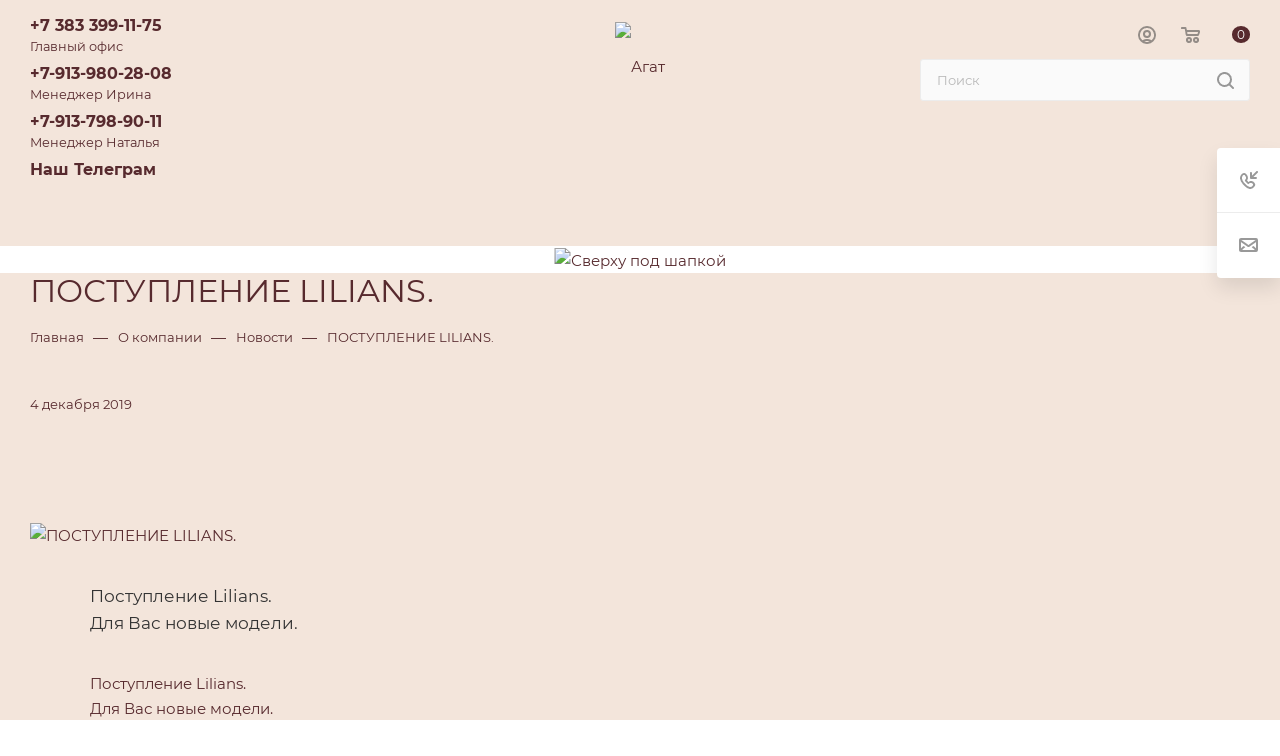

--- FILE ---
content_type: text/css
request_url: https://agatsib.ru/local/templates/aspro_max_agat/themes/custom_s1/theme.css?176828884355020
body_size: 13184
content:
.colored_theme_bg,
.colored_theme_bg_before:before,
.colored_theme_hover_bg_before:hover:before,
.colored_theme_bg_before:before,
.colored_theme_hover_bg:hover,
.colored_theme_hover_bg-block:hover .colored_theme_hover_bg-el,
.video-block .image .play:after,
.landings-list__item--active,
.item-accordion-wrapper.opened .accordion-head:before {
  background-color: #572a2e;
  border-color: #572a2e;
}
.colored_theme_bg_hovered_hover:hover {
  background-color: #6c3439;
}
.bx-ie .colored_theme_hover_bg-block:hover .colored_theme_hover_bg-el-svg svg path {
  fill: #572a2e;
}
.colored_theme_n_hover_bg-svg-stroke:not(:hover) svg * {
  stroke: #572a2e !important;
}
.colored_theme_hover:hover {
  background-color: #572a2e !important;
}
.EXTENDED .blog-comment-meta .rating-vote a.active * {
  fill: #572a2e !important;
}
.EXTENDED .blog-comment-meta a {
  color: #572a2e !important;
}
a.scroll-to-top.ROUND_COLOR,
a.scroll-to-top.RECT_COLOR {
  background-color: #572a2e;
}
a.scroll-to-top.ROUND_COLOR:hover,
a.scroll-to-top.RECT_COLOR:hover {
  background-color: #525252;
}
.cluster_custom svg .cls-cluster2,
.cls-marker2 {
  fill: #572a2e !important;
}
.bx-ie .color-theme-hover:hover,
.bx-ie .color-theme-hover:hover * {
  color: #572a2e !important;
}
.bx-ie #main .basket_hover_block .tabs_content .foot > .pull-left:hover .svg-inline-closes * {
  fill: #572a2e !important;
}
#main .basket_hover_block .tabs_content .items .item .remove-cell:hover * {
  fill: #572a2e !important;
}
.mega_fixed_menu .right_block .contact_wrap .person_wrap .counters .count {
  background-color: #572a2e;
}
.uploader:hover {
  background: #572a2e;
  border-color: #572a2e;
}
.uploader:hover .resetfile:before {
  background-color: #6c3439;
}
.basket_print i {
  background-color: #462124;
}
.bx-ie .btn_basket_heading:hover .title,
.bx-ie .basket-checkout-block-share:hover .title {
  color: #572a2e;
}
.rss_feed_icon {
  background: #4d242b;
  color: #000;
}
.start_promo .item i.title a,
.start_promo .item i.price a,
.start_promo .item i.title span,
.start_promo .item i.price span,
.start_promo .item span.main_wrap i:after,
.start_promo .item p span,
.wrap_tizer .wrap_outer,
.wrap_tizer .wrap_outer .outer_text,
.wrap_tizer .wrap_outer .inner_text {
  background: #54282c;
}
.start_promo .item i.title span,
.start_promo .item i.price span {
  box-shadow: -4px 1px 0px 4px #54282c, 4px 1px 0px 4px #54282c;
}
.start_promo .item i.price span {
  box-shadow: -4px 0px 0px 4px #54282c, 4px 0px 0px 4px #54282c;
}
.module-map .infoBox .close_info:hover {
  background-color: #4d242b;
}
#header ul.menu.full > li.search_row #search-submit-button:hover,
#header ul.menu.full > li.search_row #search-submit-button.hover {
  border: transparent;
}
#header .catalog_menu ul.menu > li,
#header ul.menu.adaptive:not(.opened) li.menu_opener,
#header ul.menu.full.opened li:not(.search_row):hover,
#header ul.menu.full.opened li.current {
  border-bottom: 1px solid #271213;
}
#header .catalog_menu ul.menu > li:not(.current):not(.stretch):hover {
  border-bottom: 1px solid #2b1417;
  border-right: 1px solid #2b1417;
}
#header ul.menu.full.opened li:not(.search_row):hover,
#header ul.menu.full.opened li.current {
  border-top: 1px solid #54282c;
}
#header .catalog_menu ul.menu > li.current > a {
  color: #fff;
  border-left: 1px solid #51262a;
}
#header .catalog_menu ul.menu > li {
  border-right: 1px solid #271213;
}
.header-cart-block .cart span.icon i {
  background-position: 0px -84px;
}
ul.menu li .child .child_wrapp,
.authorization-cols .form-block {
  border-top: 2px solid #4d242b;
}
.catalog_detail ul.tabs.main_tabs {
  border-bottom: 2px solid #4d242b;
}
ul.menu li b.space,
.breadcrumbs .drop b.space,
.hint .triangle {
  border-bottom: 6px solid #4d242b;
}
.basket_button,
.basket_button span,
.button30,
.button30 span,
.popup .soc-avt .row a {
  color: #fff;
}
.bx-ie .breadcrumbs__item:hover .breadcrumbs__link .breadcrumbs__item-name {
  color: #572a2e;
}
.forgot:hover {
  color: #572a2e !important;
}
.bx-ie .delivery_note:hover .title {
  color: #572a2e;
}
.bx-ie .delivery_note:hover .svg * {
  fill: #572a2e;
}
.basket_hover_block .tabs_content .buttons .basket_back a:hover {
  background: #6c3439;
}
#main .basket_hover_block .cart-empty .cart-empty__info .btn:hover {
  background: #6c3439;
}
#bx-soa-order-form .btn.btn-default {
  background: #572a2e;
  border-color: #572a2e;
}
#bx-soa-order-form .btn.btn-default:hover {
  background: #6c3439;
  border-color: #6c3439;
}
#mobilefilter .bx_filter .bx_filter_button_box .bx_filter_parameters_box_container {
  background: #572a2e;
  border-color: #572a2e;
}
.sidebar_menu .menu_top_block.catalog_block ul.dropdown li.v_bottom .parent:hover .svg-inline-right {
  background: #572a2e !important;
}
.sidebar_menu .menu_top_block.catalog_block ul.dropdown li.v_bottom .parent:hover .svg-inline-down {
  background: #572a2e !important;
}
ul.tabs li.cur .triangle,
.view-list .view-header i.triangle {
  border-top: 5px solid #462124 !important;
}
.basket_button.add span {
  background-position: 0px -6px;
}
.basket_button.read_more span {
  background-position: 1px -448px;
}
.basket_button.added span {
  background-position: 0px -45px;
}
.front_slider_wrapp .extended_pagination > li.active i.triangle {
  border-right-color: #462124;
}
.catalog_detail .extended_info a.compare_item i {
  background-position: -32px -65px;
}
.catalog_detail .extended_info a.wish_item i {
  background-position: 3px -72px;
}
.display_list a.compare_item i {
  background-position: -32px -3px;
}
.display_list a.wish_item i {
  background-position: -3px -2px;
}
.display_list a.compare_item:hover i,
.display_list a.compare_item.added i {
  background-position: -32px -65px;
}
.display_list a.wish_item:hover i,
.display_list a.wish_item.added i {
  background-position: -3px -63px;
}
.popup .form .form_head {
  border-bottom-color: #4d242b;
}
.item_slider .thumbs i.triangle {
  border-bottom: 5px solid #4d242b;
}
blockquote:before {
  background-color: #4d242b;
}
.module-gallery-list li .fancy_hover:hover {
  border: 2px solid #4d242b;
}
.smartfilter .bx_ui_slider_track .bx_ui_slider_range,
.bx_filter .bx_ui_slider_pricebar_V:after {
  background: #572a2e;
}
.catalog_block .catalog_item .basket_button.read_more span {
  background-position: 1px -408px;
}
.catalog_block .catalog_item .basket_button.to-cart span {
  background-position: 0 -7px;
}
.catalog_block .catalog_item:hover .basket_button span {
  color: #fff;
  background-position: 0px -87px;
}
.catalog_block .catalog_item:hover .basket_button.read_more span {
  background-position: 1px -448px !important;
}
.catalog_item .basket_button.in-cart span,
.basket_button.in-cart span {
  background-position: 0px -127px !important;
}
.bx-ie .catalog_item:hover .item-title a,
.bx-ie .item:hover .info a,
.bx-ie .item:hover .name a,
.bx-ie .item:hover .title a,
.bx-ie .item .title a:hover {
  color: #462124;
}
.style-switcher .left-block .section-block .subitems .subsection-block.active:before {
  background-color: #572a2e;
}
.bx-ie .style-switcher .right-block .action_block .header-inner:hover {
  color: #572a2e;
}
.bx-ie .style-switcher .right-block .action_block .header-inner:hover svg path {
  fill: #572a2e;
}
.style-switcher .presets .presets_subtabs .presets_subtab.active:after,
.style-switcher .presets .presets_block .item.active .inner,
.presets .presets_block .conf .preset-block .checked,
.dynamic_left_side .cl:hover,
.style-switcher > .close_block .svg:hover {
  background: #572a2e;
}
.style-switcher .contents.wizard .variant.active .checkbox {
  border-color: #572a2e;
}
@media (min-width: 501px) and (max-width: 700px) {
  .style-switcher > .close_block .svg {
    background: #572a2e;
  }
}
.presets .presets_block .conf .preset-block.current .image {
  box-shadow: 0px 0px 0px 1px inset #572a2e;
  border-color: #572a2e;
}
.bx-ie .contents.parametrs .dynamic_left_side .items_inner .bottom_description a svg path,
.bx-ie .colored_theme_svg svg path,
.bx-ie .colored_theme_svg,
.bx-ie .muted:not(.ncolor):hover svg path {
  fill: #572a2e;
}
.more-item-info.opened,
.more-item-info:hover,
.catalog_item:hover .more-item-info {
  background-color: #572a2e;
}
.more-item-info.opened,
.more-item-info:hover,
.catalog_item:hover .more-item-info {
  border-color: #572a2e;
}
.item_block.slide:hover .arrow-block {
  background-color: #572a2e;
  border-color: #572a2e;
}
#mobilemenu .expanded>.dropdown .menu_back:hover .svg-inline-back_arrow * {
  fill: #572a2e;
}
.catalog_item:hover .basket_button.added span {
  color: #fff;
}
.bx_filter_container #modef .triangle,
.left_block .internal_sections_list .child_wrapp .triangle {
  border-right: 6px solid #4d242b;
}
#order_form_div .sale_order_table .ps_logo img:hover,
#order_form_div .sale_order_table .ps_logo input[type=radio]:checked + label img,
#order_form_div .sale_order_table.delivery label:hover img,
#order_form_div .sale_order_table.delivery input[type=radio]:checked + label img,
#order_form_div div.ps_logo.selected img,
#order_form_div .account label:hover img,
#order_form_div .account img.active {
  border: 2px solid #4d242b;
}
.front_slider_wrapp .extended_pagination > li.active span,
a.b-share-popup__item:hover .b-share-popup__item__text {
  color: #fff !important;
}
ul.tabs li.cur span,
ul.tabs li.cur:hover span,
.front_slider_wrapp a.read_more {
  color: #fff;
}
a i.arrow b {
  background-position: -36px 0px;
}
.top-h-row .search #search-submit-button:hover i,
.top-h-row .search #search-submit-button.hover i {
  background-position: top center;
}
.catalog_detail a.compare_item:hover .icon i {
  background-position: -32px -65px;
}
.catalog_detail a.wish_item:hover .icon i {
  background-position: 2px -45px;
}
.button30.ask_question span.show_form,
.button30.ask_question span.hide_form {
  background-position: 5px -605px;
}
.button30.ask_question span.hide_form {
  color: #000;
}
.button30.ask_question span.hide_form:hover {
  color: #fff;
}
.question-list .q .ic b {
  background-position: -38px -188px;
}
.question-list .q.op .ic b {
  background-position: -8px -188px;
}
.number_list a.current span {
  color: #fff !important;
}
.basket_button span,
.compare_button span {
  background-position: 0px -87px;
}
.bx_filter_container_title .hint.active .hint_icon,
.bx_filter_container_title .hint.active .hint_icon,
.bx_filter_container_title .hint.active .hint_icon:hover,
#header .basket_fly .opener .basket_count:not(.empty) .count {
  color: #fff;
}
.left_block .internal_sections_list li.item:hover > a,
.left_block .internal_sections_list li.item.cur > a {
  color: #fff;
}
.left_block .internal_sections_list li * {
  -webkit-transition: none;
  -moz-transition: none;
  -o-transition: none;
  transition: none;
}
a.compare_item i {
  background-position: -31px -1px;
}
a.wish_item i {
  background-position: -2px -1px;
}
a.compare_item:hover i {
  background-position: -31px -33px;
}
a.wish_item:hover i {
  background-position: -2px -32px;
}
a.compare_item.added i {
  background-position: -31px -63px;
}
a.wish_item.added i {
  background-position: -2px -62px;
}
.module_products_list .basket_button.to-cart span {
  background-position: 0 -7px;
}
.module_products_list .basket_button.to-cart:hover span {
  background-position: 0px -87px;
}
.basket_button.in-cart span {
  background-position: 0px -127px;
}
.popup .close:hover i,
.popup .grey .close i,
.popup-window-close-icon.popup-window-titlebar-close-icon:hover:after {
  background-position: -1px -59px;
}
.card_popup_frame.popup .but_row a.to_basket .icon i {
  background-position: -5px -170px;
}
.soc-serv-main .button30 span,
.reviews-expanded .button30.add_review span,
.catalog_detail .basket_button.one_click span,
.button30.review_preview span,
.popup .grey .pop-up-title {
  color: #000;
  text-shadow: 0 1px 0px rgba(255,255,255,0.5);
  -moz-text-shadow: 0 1px 0px rgba(255,255,255,0.5);
  -o-text-shadow: 0 1px 0px rgba(255,255,255,0.5);
  -webkit-text-shadow: 0 1px 0px rgba(255,255,255,0.5);
}
.module-order-history .status.delivered {
  color: #fff;
}
.jobs_wrapp .item a:not(.opened):hover .icon i,
.staff_wrapp .section .section_title:not(.opened):hover .icon i {
  background-position: -31px -33px;
}
.jobs_wrapp .item a.opened:hover .icon i,
.staff_wrapp .section .section_title.opened:hover .icon i {
  background-position: 0 -34px;
}
.button30.add_review span {
  background-position: 4px -286px;
}
.button30.send_review span {
  background-position: 4px -365px;
}
.card_popup_frame.popup .but_row a.to_delay .icon i {
  background-position: -48px -257px;
}
.compare_button span {
  background-position: -32px -64px;
}
#header .basket_fly .opener .basket_count .icon i {
  background-position: -7px -89px;
}
#header .basket_fly .opener .basket_count.empty:hover .icon i {
  background-position: -7px -47px;
}
#header .basket_fly .opener .basket_count.empty .icon i {
  background-position: -7px -5px;
}
#header .basket_fly .opener .wish_count .icon i {
  background-position: -48px -424px;
}
#header .basket_fly .opener .wish_count:hover .icon i {
  background-position: -48px -383px;
}
ul.menu li a {
  color: #000;
}
.catalog_menu ul.menu li a {
  color: #fff;
}
a i.arrow.down b {
  background-position: -36px -35px;
}
.catalog_item:hover .basket_button span {
  color: #fff;
}
ul.specials_slider .basket_button span {
  background-position: 0 -7px;
}
ul.specials_slider .basket_button:hover span,
ul.specials_slider li:hover .basket_button span {
  background-position: 0px -87px;
}
ul.specials_slider  .basket_button.read_more span {
  background-position: 1px -408px;
}
ul.specials_slider li:hover .basket_button.read_more span {
  background-position: 1px -448px !important;
}
#header .basket_fly .opener .wish_count.empty:hover .icon i {
  background-position: -48px -341px;
}
#header .basket_fly .opener .wish_count.empty .icon i {
  background-position: -48px -299px;
}
.flex-direction-nav li:hover a,
.flex-direction-nav li:hover .js-click {
  background-color: #572a2e;
}
.colored-svg {
  stroke: #572a2e;
}
#basket-root .basket-items-list-header-filter-item.active:before {
  background-color: #572a2e;
}
#basket-root .basket-item-scu-item:hover,
#basket-root .basket-item-scu-item.selected,
#basket-root .basket-item-scu-item.not-available:hover {
  border-color: #572a2e;
}
#basket-root .basket-items-list .basket-item-block-info .basket-items-list-item-warning-container .alert.alert-warning a[data-entity="basket-item-remove-delayed"]:before {
  background-color: #572a2e;
}
#basket-root .basket-item-property-scu-text .basket-item-scu-item.selected,
.basket-coupon-alert .close-link:hover:after,
.basket-coupon-alert .close-link:hover:before,
#basket-root .basket-item-amount-btn-plus:hover:before,
#basket-root .basket-item-amount-btn-plus:hover:after,
.basket-item-amount-btn-minus:hover:after {
  background-color: #572a2e;
}
#basket-root .basket-checkout-section .btn.btn-default:hover,
body #basket-root .basket-checkout-section .btn.btn-default:active,
body #basket-root .basket-checkout-section .btn.btn-default:focus {
  border-color: #6c3439;
  background-color: #6c3439;
}
#basket-root #basket-warning {
  border-color: #572a2e;
}
#basket-root .basket-checkout-section .btn-default.basket-btn-checkout:not(:hover),
#basket-root .basket-checkout-section .btn-default.basket-btn-checkout:not(:active),
#basket-root .basket-checkout-section .btn-default.basket-btn-checkout:not(:focus) {
  background-color: #572a2e;
  border-color: #572a2e;
}
.sale-products-gift .product-item-scu-item-text-block:hover,
.sale-products-gift .product-item-scu-item-color-block:hover,
.sale-products-gift .product-item-scu-item-text-container.selected .product-item-scu-item-text-block,
.sale-products-gift .product-item-scu-item-color-container.selected .product-item-scu-item-color-block {
  outline-color: #572a2e;
}
.sale-products-gift .product-item-small-card .product-item-container .product-item .product-item-button-container .btn:not(:hover) {
  color: #572a2e;
  border-color: rgba(87,42,46,0.35);
}
.sale-products-gift .product-item-small-card .product-item-container .product-item .product-item-button-container .btn:hover {
  background-color: #572a2e;
  border-color: #572a2e;
}
#bx-soa-order .bx-soa-section .bx-soa-section-title:before {
  background-color: #572a2e;
}
#bx-soa-order div[class*=bx-sls] .quick-locations .quick-location-tag,
#bx-soa-order-form .bx-soa-pickup-list-item:not(.bx-selected) .bx-soa-pickup-l-item-btn .btn.btn-default:not(:hover) {
  border-color: rgba(87,42,46,0.35);
  color: #572a2e;
}
#bx-soa-order .bx-soa-more .bx-soa-more-btn .pull-left {
  border-color: rgba(87,42,46,0.35);
}
#bx-soa-order div[class*=bx-sls] .quick-locations .quick-location-tag:hover {
  background-color: #572a2e;
  color: #fff;
}
#bx-soa-order .bx-soa .form-group .radio-inline.checked label:before,
#bx-soa-order .bx-soa .form-group .radio-inline label:hover:before,
#bx-soa-order .bx-soa-pp-company:hover .bx-soa-pp-company-graf-container:before,
#bx-soa-order .bx-soa-pp-company.bx-selected .bx-soa-pp-company-graf-container:before {
  background-color: #572a2e;
}
#bx-soa-order .bx-soa-pp-item-container .bx-soa-pp-company.bx-selected .bx-soa-pp-company-graf-container,
#bx-soa-order .bx-soa-pp-item-container .bx-soa-pp-company:hover .bx-soa-pp-company-graf-container,
#bx-soa-order .bx-soa-pp-company.bx-selected .bx-soa-pp-company-graf-container .bx-soa-pp-company-image,
#bx-soa-order .bx-soa-pp-company:hover .bx-soa-pp-company-graf-container .bx-soa-pp-company-image {
  border-color: #572a2e;
}
#bx-soa-order .bx-soa-pp-desc-container .bx-soa-pp-company:before,
#bx-soa-order .bx-soa-pp-desc-container .checkbox label:hover:before,
#bx-soa-order .bx-soa-pp-desc-container .checkbox label.checked:before {
  background-color: #572a2e;
}
#bx-soa-order .bx-soa-pp-item-container .bx-soa-pp-company:hover .bx-soa-pp-company-smalltitle,
#bx-soa-order .bx-soa-more .bx-soa-more-btn .pull-left {
  color: #572a2e;
}
div[class*=bx-sls] .dropdown-block:hover .bx-ui-sls-clear:before,
div[class*=bx-sls] .dropdown-block:hover .bx-ui-sls-clear:after,
div[class*=bx-sls] .bx-ui-sls-clear:hover:before,
div[class*=bx-sls] .bx-ui-sls-clear:hover:after,
#bx-soa-order .bx-soa-coupon-item .bx-soa-coupon-remove:hover:before,
#bx-soa-order .bx-soa-coupon-item .bx-soa-coupon-remove:hover:after {
  background-color: #572a2e !important;
}
.set_block .item .item_inner .image .quantity,
body .sale_order_full_table:first-of-type:before {
  background-color: #572a2e;
}
@media all and (max-width: 950px) {
  .header_wrap.colored #header .center_block .main-nav {
    background: #54282c;
  }
}
@media all and (max-width: 768px) {
  body .color-controls .flex-control-paging li a.flex-active,
  body .color-controls .flex-control-paging li:hover a:not(.touch) {
    background: #54282c;
    background: url([data-uri]);
    background: -moz-linear-gradient(top,#54282c 0%,#432022 100%);
    background: -webkit-gradient(linear,left top,left bottom,color-stop(0%,#54282c),color-stop(100%,#432022));
    background: -webkit-linear-gradient(top,#54282c 0%,#432022 100%);
    background: -o-linear-gradient(top,#54282c 0%,#432022 100%);
    background: -ms-linear-gradient(top,#54282c 0%,#432022 100%);
    background: linear-gradient(to bottom,#54282c 0%,#432022 100%);
    filter: progid:DXImageTransform.Microsoft.gradient(startColorstr='@bcolor_00aae2',endColorstr='@bcolor_008fc7',GradientType=0);
  }
}
@media all and (max-width: 600px) {
  #header ul.menu.full.opened > li,
  .has_menu #header .center_block .main-nav {
    background-color: #54282c;
  }
  .has_menu #header .center_block .main-nav:hover {
    background: #605455 none repeat scroll 0 0;
  }
  #header ul.menu.full.opened li.current {
    background: #432022;
  }
}
@media all and (max-width: 550px) {
  body #footer .footer_inner .line {
    border-top: 4px solid #4d242b;
  }
  .basket_wrapp .empty_cart:not(.bcart) .wraps_icon_block.basket .count span,
  .basket_wrapp .basket_empty .wraps_icon_block.basket .count span {
    color: #FFF;
    background: #54282c;
  }
}
#header .wrapper_middle_menu.wrap_menu ul.mobile_menu li:hover>a,
#header .wrapper_middle_menu.wrap_menu ul.mobile_menu li.opened>a,
#header .wrapper_middle_menu.wrap_menu ul.mobile_menu li.current > a {
  background: #605455;
}
#header .wrapper_middle_menu.wrap_menu ul.menu.opened > li {
  background: #462124;
}
body .basket-link .js-basket-block .count,
.top_slider_wrapp .slides .wraps_buttons .wrap.added {
  background: #572a2e;
}
.button.transparent,
.h_color_white .header_wrap .menu > li.current > a span,
.h_color_white.wrapper #header ul.menu li .child .child_wrapp,
.m_color_white.wrapper #header ul.menu li .child .child_wrapp,
.basket_normal .popup.card_popup_frame .basket_popup_wrapp,
.basket_sort ul.tabs li.cur div,
.smartfilter .bx_ui_slider_track .bx_ui_slider_handle,
.bx_filter .button,
.bx_filter_vertical input[type="checkbox"]:checked + label.sku,
.sku_props .bx_item_detail_size ul li.active,
.bx_size_scroller_container .bx_size ul li.bx_active,
.bx_filter .bx_filter_param_label.active .bx_filter_param_btn,
.bx_catalog_item_scu .bx_item_detail_scu ul li.active span.cnt,
.item_slider .thumbs li.current,
.popup-window.popup-window-titlebar .popup-window-top-row .popup-window-left-column,
.popup-window.popup-window-titlebar .popup-window-top-row .popup-window-center-column,
.popup-window.popup-window-titlebar .popup-window-top-row .popup-window-right-column,
.popup-window.popup-window-titlebar-light .popup-window-top-row .popup-window-left-column,
.popup-window.popup-window-titlebar-light .popup-window-top-row .popup-window-center-column,
.popup-window.popup-window-titlebar-light .popup-window-top-row .popup-window-right-column,
.bx_element input[type=radio]:checked + label .bx_logotype,
.bx_element label.selected .bx_logotype {
  border-color: #572a2e;
}
.bx-ie a,
.bx-ie .link,
.button.transparent,
.button.transparent:hover,
.specials_slider_wrapp ul.tabs>li span,
.basket_wrapp .basket_block .link:hover+.wraps_icon_block+.text .title,
.stores .stores_list .item a span,
.phones .order_wrap_btn,
.footer_bottom .all_menu_block ul li a:hover,
.footer_bottom .submenu_top .menu_item a:hover,
.avtorization-call.enter:hover span,
.top-h-row .h-user-block a:hover,
ul.menu .child li.menu_item a,
#header .catalog_menu ul.menu>li.current>a,
ul.menu .child .depth3 a,
ul.menu .child li.menu_title a:hover,
#header ul.menu li .child.submenu .child_wrapp a:not(.title),
.img_block_capcha .reload,
.h_color_white .center_block .menu.full>li:hover>a,
.m_color_white #header .wrapper_middle_menu .menu.bottom>li:hover>a,
.m_color_white #header .wrapper_middle_menu .menu.bottom>li.hover>a,
body #header ul.menu li .child.line .child_wrapp>a:hover,
.basket_sort ul.tabs li .wrap_li>span *,
.basket_sort ul.tabs li .wrap_li>span,
.left_block .internal_sections_list .child_wrapp .child li.cur>a,
.left_block .internal_sections_list .child_wrapp .child li.depth3 a.menu_item.cur,
.left_block .internal_sections_list .child_wrapp a:hover,
.bx-ie .breadcrumbs a:hover span,
.tabs-head li.current span,
.reviews-post-reply-buttons a:hover,
h4.hover,
.button.transparent.white:hover,
.button.white_bg,
.bx-ie .item .child_container .child_wrapp .menu_item.current a,
.bx-ie .item .child_container .child_wrapp .menu_item:hover a {
  color: #462124;
}
button.button,
input.button,
.button,
#header ul.menu.full.opened li:not(.search_row):hover,
#header ul.menu.full > li.search_row #search-submit-button:hover,
table.title-search-result td.title-search-all a .icon,
.flex-direction-nav li:hover,
.flex-control-nav li .flex-active:before,
.flex-control-nav li a:hover:before,
.top_slider_wrapp .flex-direction-nav li:hover,
.like_icons .wish_item.added,
.like_icons .compare_item.added,
.light .stores .all_map,
.block_wr.dark,
.header_wrap #header .middle-h-row .logo_wrapp .logo a,
.h_color_colored .header_wrap #header,
.registraion-page .top p:after,
.has_menu.m_color_colored #header .catalog_menu,
.module-cart .remove-cell a:hover,
.cart_shell .remove-cell a:hover,
.bx_item_set_hor .bx_item_set_hor_item a.remove,
.bx_filter .bx_filter_parameters_box_title:before,
.bx_filter_vertical input[type="checkbox"] + label:before,
.filter input[type="checkbox"] + label:before,
.filter input[type="radio"] + label:before,
.bx_filter label.pal:hover .bx_filter_param_btn,
.bx_filter .bx_filter_param_label.active .bx_filter_param_btn,
.bx_filter_vertical input[type="checkbox"]:checked + label.sku,
.left_block .internal_sections_list li.cur,
.left_block .internal_sections_list li:hover,
.left_block .internal_sections_list .title .inner_block:hover:before,
.left_block .internal_sections_list .child_wrapp .child li.depth3 a.menu_item.cur:before,
.left_block .internal_sections_list .child_wrapp .child li.depth3 a.menu_item:hover:before,
.left_block .internal_sections_list .child_wrapp ul.child li.cur:after,
.left_block .internal_sections_list .child_wrapp ul.child li:hover:after,
body #content .props_list tr td > span:before,
body #content .props_list tr td > .txt:before,
.module-pagination .nums .cur,
.more_text_ajax:before,
.captcha_reload:before,
.sku_props .bx_item_detail_size ul li.active,
.bx_size_scroller_container .bx_size ul li.bx_active,
.bx_catalog_item_scu .bx_item_detail_scu ul li.active span:not(.cnt_item),
.ik_select_list .ik_select_list_inner ul li.ik_select_active,
.bx_filter_select_popup ul li label.selected,
.filter_opener.opened,
.wr_scrollbar .scrollbar .handle,
a i.arrow,
.popup-window-close-icon.popup-window-titlebar-close-icon:hover,
.bx_kit_item .bx_kit_item_add,
.catalog_detail .offers_table td.opener:hover .opener_icon,
.opener_icon:hover,
.char_name .hint .icon:hover,
.char_name .hint.active .icon,
.location-block-wrapper .bx-sls .bx-ui-sls-clear:before,
h4:hover .opener_icon,
.bg_block:before,
#order_form_div input[type="submit"],
.module-order-history .item_name:hover .icon,
.module-order-history .item_name:hover .icon,
.faq.list .item .q:hover .opener_icon,
.jobs_wrapp .item .name tr:hover .opener_icon,
.owl-carousel.owl-theme.owl-bg-nav .owl-nav button:hover:not(.disabled) {
  color: #FFF;
  background: #54282c;
}
.basket-share-detail__head .char_name .props_list .hint .icon:hover,
.basket-share-detail__head .char_name .props_list .hint.active .icon,
.basket-share-detail__head .char_name .props_list .hint.active .icon {
  color: #FFF;
  background: #54282c;
  border-color: #54282c;
}
.bigs .flex-direction-nav li {
  color: #FFF;
  background: #54282c;
}
.btn.btn-default {
  background-color: #572a2e;
  border-color: #572a2e;
  color: #ffffff;
}
.btn.btn-default:hover,
.btn.btn-default:active,
.btn.btn-default:focus {
  background-color: #6c3439;
  border-color: #6c3439;
}
.btn.btn-default.white:not(.grey) {
  color: #572a2e !important;
  border: 1px solid #572a2e;
  background: #ffffff;
}
.btn.btn-default.white:hover,
.btn-default.white:active,
.btn-default.white:focus {
  color: #ffffff !important;
  border-color: #572a2e;
  background: #572a2e;
}
.btn.btn-default.white.white-bg:hover,
.btn-default.white.white-bg:active,
.btn-default.white.white-bg:focus {
  color: #572a2e !important;
  border-color: #572a2e;
  background: #fff;
}
.btn.btn-primary {
  background-color: #00b290;
  border-color: #00b290;
}
.btn.btn-primary:hover,
.btn.btn-primary:active,
.btn.btn-primary:focus {
  background-color: #30c4a8;
  border-color: #30c4a8;
}
.btn.btn-success {
  background-color: #84bc29;
  border-color: #84bc29;
}
.btn.btn-success:hover,
.btn.btn-success:active,
.btn.btn-success:focus {
  background-color: #9dca53;
  border-color: #9dca53;
}
.btn.btn-info {
  background-color: #0ca9e3;
  border-color: #0ca9e3;
}
.btn.btn-info:hover,
.btn.btn-info:active,
.btn.btn-info:focus {
  background-color: #39baec;
  border-color: #39baec;
}
.btn.btn-warning {
  background-color: #f38b04;
  border-color: #f38b04;
}
.btn.btn-warning:hover,
.btn.btn-warning:active,
.btn.btn-warning:focus {
  background-color: #f8a132;
  border-color: #f8a132;
}
.btn.btn-danger {
  background-color: #dc130d;
  border-color: #dc130d;
}
.btn.btn-danger:hover,
.btn.btn-danger:active,
.btn.btn-danger:focus {
  background-color: #e63f3a;
  border-color: #e63f3a;
}
.btn.btn-transparent {
  background-color: rgba(255,255,255,0);
  border-color: rgba(255,255,255,0);
}
.btn.btn-transparent:hover,
.btn.btn-transparent:active,
.btn.btn-transparent:focus {
  background-color: #6c3439;
  border-color: #6c3439;
}
.btn.btn-transparent:hover {
  color: #ffffff;
}
.btn.btn-responsive-nav {
  background-color: #572a2e;
}
.btn.btn-responsive-nav:hover {
  color: #572a2e;
  border: 1px solid #572a2e;
  background-color: #ffffff;
  padding: 4px 7px 2px;
}
.btn.btn-link {
  color: #572a2e;
  border-color: rgba(87,42,46,0.35);
}
.btn.btn-link:hover {
  color: #6c3439;
  border-color: transparent;
}
.btn.btn-link:active {
  color: #200f11;
}
.btn.btn-default.wc.vert .fa {
  background-color: #572a2e;
}
.btn.btn-default.wc.vert:hover .fa {
  background-color: #6c3439;
}
.btn.btn-transparent-border:hover {
  background-color: #572a2e;
  border: 1px solid #572a2e;
}
.bx-ie .btn.btn-transparent-border-color {
  border-color: rgba(87,42,46,0.35);
  color: #572a2e;
}
.bx-ie .btn.btn-transparent-border-color:hover {
  background-color: #572a2e;
  border-color: #572a2e;
}
@media (max-width: 767px) {
  .top_slider_wrapp.view_2 .btn.btn-transparent-border {
    border-color: rgba(87,42,46,0.35);
    color: #572a2e;
  }
  .top_slider_wrapp.view_2 .btn.btn-transparent-border:hover {
    background-color: #572a2e;
    border-color: #572a2e;
  }
  .top_slider_wrapp.view_2 .btn.btn-default.white:not(:hover) {
    border-color: rgba(87,42,46,0.35);
    color: #572a2e;
    color: #572a2e !important;
  }
  .top_slider_wrapp.view_2 .btn.btn-default.white:hover {
    background-color: #572a2e;
    border-color: #572a2e;
  }
  .top_slider_wrapp.view_2 .btn.btn-lg.white-border:not(:hover) {
    border-color: rgba(87,42,46,0.35);
    color: #572a2e;
    color: #572a2e !important;
  }
  .top_slider_wrapp.view_2 .btn.btn-lg.white-border:hover {
    background-color: #572a2e;
    border-color: #572a2e;
  }
}
.half_block.top_big_banners .btn.btn-transparent-border:not(:hover) {
  color: #572a2e;
  border-color: #572a2e;
}
.bx-ie .catalog_section_list .separator {
  color: rgba(87,42,46,0.35);
}
.btn-inline {
  color: #572a2e;
}
.btn-inline.black:hover {
  color: #572a2e;
}
.btn-inline.rounded:hover i {
  background: #572a2e;
}
.popup-window-content-white .popup-window-buttons .btn,
.basket-icons-wrapper__btn .btn.in-cart,
.basket-icons-wrapper__btn .btn.in-subscribe {
  background-color: #572a2e;
  border-color: #572a2e;
}
.popup-window-content-white .popup-window-buttons .btn:hover,
body .item:hover .cost .icons-basket-wrapper .btn,
.item .icons-basket-wrapper .btn.in-cart,
.basket-icons-wrapper__btn:hover .btn.in-cart,
.basket-icons-wrapper__btn:active .btn,
.basket-icons-wrapper__btn:focus .btn,
.item .icons-basket-wrapper .btn.in-subscribe {
  background-color: #6c3439;
  border-color: #6c3439;
}
._active .section-gallery-wrapper__item-nav:before {
  background-color: #572a2e;
}
.basket-icons-wrapper .like_icons > div span.in {
  border-color: #572a2e;
}
.basket-icons-wrapper .like_icons > div span:hover {
  border-color: #6c3439;
}
body .fa.big-icon {
  background: #572a2e;
}
body .fa.big-icon.grey {
  color: #572a2e;
  background: #efefef;
}
.icon-text {
  color: #fff;
  background: #572a2e;
}
.icon-text .fa {
  color: #fff;
}
.icon-text.grey {
  color: #222;
  background: #efefef;
}
.icon-text.grey .fa {
  color: #572a2e;
}
.introtext {
  border-bottom-color: #572a2e;
}
.preview-text-detail .colored_line {
  background-color: #572a2e;
}
.sort_display a.current {
  background-color: #572a2e;
}
.view_sale_block .quantity_block .values .item {
  background-color: #572a2e;
}
footer .info .email a:hover {
  color: #572a2e;
}
.bx-ie .logo.colored svg .icon-path,
.bx-ie .svg.colored * {
  fill: #572a2e;
}
.product-item-detail-tabs-container-fixed .product-item-detail-tabs-list li a:before {
  background-color: #572a2e;
}
.bx_soc_comments_div .bx-catalog-tab-list1 li.active a {
  color: #572a2e;
}
.bx_soc_comments_div .bx-catalog-tab-list1 li.active a svg path {
  fill: #572a2e;
}
#mobileheader .mobileheader-v2 {
  background: #572a2e;
}
#mobilemenu .menu ul>li.selected a:before {
  background: #572a2e;
}
#mobilemenu .contacts a:hover {
  color: #572a2e;
}
#mobilemenu .menu>ul>li.counters .count {
  background: #572a2e;
}
#headerfixed .menu-block.rows:hover {
  background-color: #572a2e;
}
.bx-ie #headerfixed .menu-block .navs ul li.active>a,
.bx-ie #headerfixed .menu-block .navs ul li a:hover,
.bx-ie #headerfixed .menu-block .navs ul li a:focus {
  color: #572a2e;
}
.top-block.colored {
  background: #572a2e;
}
.top-block .social-icons li a:hover:before {
  background-color: #572a2e;
}
.top-block .top-block-item  .inline-search-show:hover>span {
  color: #572a2e;
}
.logo.colored img,
header .line-row,
#mobileheader .logo.colored img {
  background-color: #572a2e;
}
.logo-row .top-callback .phone .fa,
.logo-row .top-callback .email .fa {
  background-color: #572a2e;
}
.logo-row .top-callback .email,
.logo-row .top-callback .email a:hover {
  color: #6c3439;
}
.inline-search-block.fixed.big .search .close-block:hover .close-icons {
  background-color: #6c3439;
}
.menu-row.bgcolored .menu-only {
  background: #572a2e;
}
.bx-ie .wrapper1:not(.light-menu-color) .header_wrap:not(.light-menu-color) .logo_and_menu-row .wrap_icon .top-btn:hover .title {
  color: #572a2e;
}
.search-tags-cloud .tags a:hover {
  background: #572a2e;
}
.logo.colored a img {
  background-color: #54282c;
}
.bx-ie .dark-color:hover,
.bx-ie a.colored,
.bx-ie .colored,
.bx-ie body#main .colored_theme_text,
.bx-ie body#main .colored_theme_text_with_hover:not(:hover),
.bx-ie body#main .colored_theme_hover_text:hover,
.bx-ie .top-block .menu >li>a:hover {
  color: #572a2e;
}
.bx-ie .colored_theme_block_text:hover .colored_theme_el_text {
  color: #572a2e !important;
}
.dark-color:hover svg:not(.not_fill) rect,
.dark-color:hover svg:not(.not_fill) circle {
  stroke: #572a2e;
}
.bx-ie body#main .colored_theme_text_with_hover:not(:hover) .svg svg path,
.bx-ie body#main .colored_theme_hover_text:hover svg path,
.bx-ie .fancybox-is-open svg:hover path {
  fill: #572a2e;
}
.bx_filter.compact .bx_filter_parameters_box.set .bx_filter_parameters_box_title.title,
.filter_title.active-filter .svg:before {
  background: #572a2e;
}
.smartfilter .bx_ui_slider_track .bx_ui_slider_handle:after {
  background: #572a2e;
}
#basket-root .basket-item-actions-remove:hover:after,
#basket-root .basket-item-actions-remove:hover:before,
#basket-root .basket-items-list-item-clear-btn:hover:after,
#basket-root .basket-items-list-item-clear-btn:hover:before,
#basket-root .basket-items-list-wrapper .basket-clear:hover:after,
#basket-root .basket-items-list-wrapper .basket-clear:hover:before {
  background: #572a2e;
}
.catalog_detail .bx-modal-container .btn.btn-add,
.personal_wrapper form input[type=submit] {
  color: #FFF;
  background: #572a2e;
}
.catalog_detail .bx-modal-container .btn.btn-add:hover,
.personal_wrapper form input[type=submit]:hover {
  background: #6c3439;
}
.colored #header .catalog_menu ul.menu > li,
header .wrap_menu {
  background: #4d2529;
}
.tabs-head li.current:before {
  background-color: #54282c;
}
.like_icons .compare_item.added:not(.btn) i,
.like_icons .wish_item.added:not(.btn) i {
  background-color: #54282c;
}
.icon_error_block:after {
  background-color: #54282c !important;
}
.specials_slider_wrapp ul.tabs li.cur span,
.tab_slider_wrapp ul.tabs li.cur span,
.popup .popup-intro {
  border-bottom-color: #572a2e;
}
.button:hover,
.like_icons .compare_item.added:hover,
.like_icons .wish_item.added:hover,
.light .stores .all_map:hover {
  background: #505050;
}
html:not(.bx-touch) .like_icons .compare_item.added:not(.btn):hover i,
html:not(.bx-touch) .like_icons .wish_item.added:not(.btn):hover i {
  background-color: #505050;
}
.wrapper_middle_menu.wrap_menu.mobile:hover {
  background: #505050;
}
.header_wrap #header .catalog_menu.menu_colored .inc_menu  ul.menu > li:not(.current):hover > a {
  background: #612f33;
}
.phone_block .phone_wrap .icons {
  color: #462124;
}
.bx-ie header .menu_top_block li.catalog>.dropdown>li:hover>a,
.bx-ie header .menu_top_block li.catalog>.dropdown>li>.dropdown>li.current>a:not(.section) {
  color: #462124;
}
.bx-ie header .menu_top_block li .dropdown>li.current>a.section1,
.bx-ie .menu_top_block li .dropdown>li>a.section1:hover,
.bx-ie #header .catalog_menu.menu_light ul.menu>li.current>a,
.bx-ie #header .catalog_menu.menu_light ul.menu>li:hover>a {
  color: #462124;
}
.menu_top_block .dropdown> li.v_bottom a:hover .svg.svg-inline-down,
.left_menu > li.has-childs.v_bottom a:hover .svg.svg-inline-down {
  background-color: #572a2e;
}
.mega_fixed_menu .mega-menu table .wrap > .dropdown-menu .dropdown-submenu > a:hover>.arrow>i {
  background-color: #572a2e;
}
.mega_fixed_menu .svg.svg-close:hover * {
  fill: #572a2e;
}
.inline-search-block.bg-colored-block.show {
  background-color: #572a2e;
}
.menu-row.bgcolored .wrap_icon:hover {
  background-color: #6c3439;
}
.logo_and_menu-row .burger:hover .svg-burger {
  background-color: #6c3439;
}
body .basket-link.basket-count .count {
  background-color: #572a2e;
}
.logo_and_menu-row .basket-link:hover .title {
  color: #572a2e;
}
.bx-ie .top-block-item  .basket-link:hover  .title {
  color: #572a2e;
}
.top-btn:hover .svg:not(.inline) {
  background-color: #572a2e;
}
.bx-is .top-btn .svg.inline:hover svg path,
.bx-is .top-btn:hover .svg.inline svg path,
.bx-is .svg.inline:not(.colored):hover svg path,
.bx-is a:hover .svg.inline path {
  fill: #572a2e;
}
.fill_bg_n .menu-row.bgcolored,
.fill_bg_y .menu-row.bgcolored > .maxwidth-theme {
  background-color: #572a2e;
}
.menu-row.bgcolored .mega-menu table td:hover {
  background-color: #6c3439;
}
.menu-row.bgcolored .mega-menu table td.active {
  background-color: #3b1d1f;
}
body .has-secion-banner .fix-logo .menu-row .menu-only-wr {
  border-left-color: #3b1d1f;
}
.mega-menu ul.nav li.active,
.mega-menu ul.nav li:hover {
  background-color: #572a2e;
}
.bx-ie .mega-menu table td.active .wrap>a,
.bx-ie .mega-menu table td:not(.search-item):hover .wrap>a {
  color: #572a2e;
}
.bx-ie .mega-menu table td.active .wrap>a .svg path {
  fill: #572a2e;
}
.topmenu-LIGHT .mega-menu table td.active .wrap > .more-items span:before,
.topmenu-LIGHT .mega-menu table td:not(.search-item):hover .wrap > .more-items span:before {
  background-color: #572a2e;
}
.mega-menu table td .wrap > a .line-wrapper .line {
  background-color: #572a2e;
}
.topmenu-LIGHT .mega-menu table .tail {
  border-bottom: 6px solid #492327;
}
.bx-ie .mega-menu table .wide_menu .dropdown-menu li>a:hover,
.bx-ie .mega-menu table .wide_menu .dropdown-submenu:hover>a,
.bx-ie .mega-menu table .dropdown-submenu:hover>a:after,
.bx-ie .mega-menu table .dropdown-menu li.active>a,
.bx-ie .mega-menu table .dropdown-submenu.active>a,
.bx-ie .mega-menu table .dropdown-submenu.active>a:after {
  color: #572a2e;
}
body .mega-menu table td .wrap > .dropdown-menu > li:first-of-type:before {
  background-color: #572a2e;
}
.menu-row.middle-block.bglight .mega-menu table td.icon.sale_icon .wrap > a:before {
  background-color: #572a2e;
}
.top_big_banners.half_block .flexslider .banner_title .head-title:after {
  background-color: #572a2e;
}
.bx-ie body .wrapper1 .menu-wrapper .menu_top_block.catalog_block .menu > li:not(.current):hover > a,
.bx-ie body .wrapper1 .menu-wrapper .menu_top_block.catalog_block .menu li:hover>a,
.bx-ie body .wrapper1 .menu-wrapper .menu_top_block.catalog_block .menu li.current>a,
.bx-ie .top-block .menu.topest li.current>a {
  color: #572a2e;
}
.bx-ie .top-block .menu.topest li.current>a .svg path,
.bx-ie body .wrapper1 .menu-wrapper .menu_top_block.catalog_block .menu>li:not(.current):hover>a .svg path,
.bx-ie .wrapper1.sticky_menu .menu-wrapper .menu_top_block.catalog_block .menu>li.current a .svg svg path {
  fill: #572a2e;
}
.bx-ie .wrapper1.sticky_menu .menu-wrapper .menu_top_block.catalog_block .menu>li .image .svg-inline-cat_icons * {
  fill: #572a2e;
}
.bx-ie .wrapper1.sticky_menu .menu-wrapper .menu_top_block.catalog_block .menu>li .image .svg-inline-picture * {
  fill: #572a2e;
}
.tabs .nav-tabs li.active:after {
  background: #572a2e;
}
.catalog_detail .active .title-tab-heading,
.catalog_detail .title-tab-heading:focus,
.catalog_detail .title-tab-heading:active,
.catalog_detail .title-tab-heading:hover {
  color: #572a2e;
}
.style-switcher .switch:hover,
.style-switcher .switch_presets:hover {
  background: #572a2e;
}
.style-switcher .header .header-inner:hover,
.style-switcher .header .header-inner:active,
.style-switcher .header .header-inner:focus {
  background-color: #572a2e;
  border-color: #572a2e;
}
.style-switcher .header .save_btn:hover {
  background: #572a2e;
}
.style-switcher .options .link-item.preset-block:hover .info .icon,
.style-switcher .options .link-item.preset-block.current .info .icon {
  border-color: #572a2e;
  background: #572a2e;
}
.style-switcher .options .preset-block.current {
  border-color: #572a2e;
}
.style-switcher .options > span.current:not(.block),
.style-switcher .options .link-item.current:not(.block):not(.preset-block) {
  background: #572a2e;
}
.style-switcher .options .link-item.current.block {
  border-color: #572a2e;
}
.style-switcher .tooltip-link:hover {
  background: #572a2e;
  border-color: #572a2e;
}
.style-switcher .options > div.base_color.current > span,
.style-switcher .options > div.base_color.current > span:hover {
  border-color: #572a2e;
}
.style-switcher .left-block .section-block.active:before {
  background: #572a2e;
}
.style-switcher .block-title .dotted-block {
  color: #572a2e;
}
.uploader:hover .action {
  background-color: #6c3439;
  border-color: #6c3439;
}
p.drop-caps:first-child:first-letter {
  color: #572a2e;
}
p.drop-caps.secundary:first-child:first-letter {
  background-color: #572a2e;
}
.label-info {
  background-color: #572a2e;
}
section.toggle label {
  color: #572a2e;
  border-color: #572a2e;
}
section.toggle.active > label {
  background-color: #572a2e;
  border-color: #572a2e;
}
.progress-bar-primary {
  background-color: #572a2e;
}
.slider-container .tp-caption a:not(.btn):hover {
  color: #73373d;
}
.tp-bullets .bullet.selected,
.tp-bullets .bullet:hover {
  background: #572a2e !important;
}
.fa.colored {
  background: #572a2e;
}
.owl-theme .owl-dots .owl-dot.active span,
.owl-theme .owl-dots .owl-dot:hover span {
  background: #572a2e;
}
.page-top-wrapper.color {
  background: #572a2e;
}
.viewed_block .item_block:hover a {
  color: #572a2e;
}
.basket_fill_COLOR .wrap_cont .opener {
  background: #572a2e;
}
.basket_fill_COLOR .wrap_cont .opener >div:hover,
.basket_fill_COLOR .header-cart .basket_fly .opener >div.cur,
.basket_bottom_block.basket_fill_COLOR .maxwidth-theme .top-block-item .inner-table-block a:not(.basket):hover {
  background: #6c3439;
}
.basket_fill_COLOR.basket_bottom_block {
  background: #572a2e;
}
.basket_bottom_block .maxwidth-theme .top-block-item .inner-table-block a.basket {
  background: #4d2529;
}
#footer .footer_inner .line,
.page_not_found td.image img {
  background: #73373d;
}
.bx-ie .header-cart .basket_fly .opener >div.cur svg path {
  fill: #572a2e;
}
.header-cart .basket_fly .items .item .buy_block .counter_block .plus:hover:before,
.header-cart .basket_fly .items .item .buy_block .counter_block .plus:hover:after,
.header-cart .basket_fly .items .item .buy_block .counter_block .minus:hover:after {
  background-color: #572a2e;
}
.subscribe-form input.send_btn {
  background-color: #51262a;
}
.bx_ordercart .bx_ordercart_order_pay .bx_bt_button {
  background: #572a2e;
}
.left_block .subscribe-form .wrap_bg {
  background-color: #51262a;
}
.news_blocks .info_block .item:before {
  background-color: #51262a;
}
.bx_ordercart .bx_ordercart_order_pay .bx_bt_button:hover {
  background: #6c3439;
}
a .zoom {
  background: #572a2e;
}
.bx_ordercart .bx_item_detail_size_small_noadaptive .bx_size ul li.bx_active a {
  background: #505050;
  color: #fff;
}
.bx_ordercart .bx_item_detail_size_small_noadaptive .bx_size ul li:not(.bx_active):hover a {
  color: #462124;
}
.bx-ie a.dark_link:hover,
.bx-ie .dark_link:hover span,
.bx-ie .dl:hover a,
.bx-ie .selected a.dark_link,
.bx-ie a.muted:hover,
.bx-ie .hover_color_theme:hover {
  color: #462124 !important;
}
.bx-ie .menu_top_block.catalog_block .dropdown>li.full>.dropdown>li>a:hover span,
.bx-ie body .menu_top_block.catalog_block .v_bottom li.current>a,
.bx-ie header .menu_top_block.catalogfirst li.full>.dropdown>li:not(.current)>a {
  color: #462124;
}
.middle_phone .phone_wrap .icons,
.top_slider_wrapp .flexslider .slides > li:after {
  background-color: #51262a;
}
.bg_color_theme {
  background: #572a2e;
}
.text-color-theme,
.item-views.news2 .compact .item-wrapper .item .inner-text .title a:hover,
.bottom_nav.mobile_slider .btn.btn-transparent-border-color:hover {
  color: #572a2e;
}
.basket_normal .basket_wrapp .wraps_icon_block.basket .count span {
  background-color: #51262a;
}
.bx_filter .bx_filter_parameters_box_title:hover:after {
  color: #462124;
}
.bx_filter .bx_filter_param_label.active .bx_filter_btn_color_icon,
.bx_catalog_item_scu ul li.active .cnt_item,
.bx_scu_scroller_container ul li.bx_active .cnt_item {
  box-shadow: 0 0 0 2px #51262a;
}
.bx_filter_vertical input[type="checkbox"]:not(:checked) + label.sku:hover span,
.sku_props .bx_item_detail_size ul li:not(.active):hover span,
.bx_item_list_you_looked_horizontal .bx_item_detail_size ul li:hover span {
  color: #462124;
}
.bx_filter_vertical input[type="checkbox"] + label.sku:hover,
.sku_props .bx_item_detail_size ul li:hover,
.bx_item_list_you_looked_horizontal .bx_item_detail_size ul li:hover {
  border-color: #462124;
}
body .bx_filter.compact .bx_filter_parameters_box.set .title.bx_filter_parameters_box_title {
  border: 1px solid #572a2e;
}
.more_text_ajax:after {
  background-color: #51262a;
}
.bx_ordercart .bx_sort_container a.current:after {
  background: #605455;
}
.bx_ordercart .bx_ordercart_order_pay .bx_ordercart_order_pay_center .checkout {
  color: #572a2e;
  border: 1px solid #572a2e;
  background: #ffffff;
}
.bx_ordercart .bx_ordercart_order_pay .bx_ordercart_order_pay_center .checkout:hover {
  color: #fff;
  border-color: #572a2e;
  background: #572a2e;
}
.button.transparent:not(.text):hover {
  border-color: #605455;
  background: #605455;
  color: #fff;
}
.button.transparent.grey_br:hover {
  border-color: #605455;
  background: #fff;
}
.bx_ordercart tbody td.control a:first-of-type:hover,
.bx_ordercart #basket_items_delayed tbody td.control a:last-of-type:hover,
.bx_ordercart #basket_items_subscribed  tbody td.control a:first-of-type:hover,
.bx_ordercart #basket_items_not_available  tbody td.control a:last-of-type:hover,
.bx_ordercart .bx_ordercart_order_pay .bx_ordercart_coupon:not(:first-of-type) > span:hover {
  background-color: #605455;
}
.bx_ordercart .bx_sort_container a,
.bx_item_list_you_looked_horizontal .bx_catalog_item .bx_catalog_item_title a:hover,
.bx_item_list_you_looked_horizontal .bx_catalog_item:hover .bx_catalog_item_title a {
  color: #51262a;
}
.bx_item_list_you_looked_horizontal .bx_catalog_item_controls .bx_catalog_item_controls_blocktwo a,
.bx_item_list_you_looked_horizontal .bx_catalog_item_controls .bx_catalog_item_controls_blockone a {
  color: #FFF;
  background: #51262a;
}
.bx_item_list_you_looked_horizontal .bx_catalog_item_controls .bx_catalog_item_controls_blocktwo a:hover,
.bx_item_list_you_looked_horizontal .bx_catalog_item_controls .bx_catalog_item_controls_blockone a {
  background: #6c3439;
}
.sale_order_full_table input[name="BuyButton"] {
  background-color: #54282c;
}
.sale_order_full_table input[name="BuyButton"] {
  background-color: #6c3439;
}
.bx_ordercart .bx_item_detail_size_small_noadaptive ul li:active a,
.bx_ordercart .bx_item_detail_size_small_noadaptive ul li.bx_active a,
.bx_ordercart .bx_item_detail_size_small_noadaptive ul li:hover a {
  border-color: #6c3439;
}
.color_link {
  color: #462124 !important;
}
.detail .gallery-block .small-gallery ul.items li.flex-active-slide,
.detail .gallery-block .small-gallery ul.items li:hover {
  border-color: #572a2e;
}
.page_error_block svg path {
  fill: #572a2e;
}
.sections_wrapper svg path {
  fill: #572a2e;
}
.sale-personal-section-index-block-ico i,
.personal_wrapper .sale-personal-account-wallet-container .sale-personal-account-wallet-list-item:before {
  background-color: #572a2e;
}
.sale-personal-section-index-block-ico i.fa {
  color: #572a2e;
}
.sale-acountpay-fixedpay-list .sale-acountpay-fixedpay-item {
  border-color: #605455;
  color: #462124;
}
.sale-acountpay-fixedpay-list .sale-acountpay-fixedpay-item:hover {
  background-color: #605455;
}
.bx-sap .sale-acountpay-pp-company.bx-selected .sale-acountpay-pp-company-graf-container,
.bx-sap .sale-acountpay-pp-company:hover .sale-acountpay-pp-company-graf-container,
.sale-order-payment-change-pp-company:hover .sale-order-payment-change-pp-company-image {
  border-color: #605455 !important;
}
.bx-sap .sale-acountpay-pp-company:not(.bx-selected):hover .sale-acountpay-pp-company-smalltitle,
.sale-order-payment-change-pp-company:hover .sale-order-payment-change-pp-company-smalltitle {
  color: #462124 !important;
}
.bx-sap .sale-acountpay-pp-company.bx-selected .sale-acountpay-pp-company-graf-container:before,
.bx-sap .sale-acountpay-pp-company:not(.bx-selected):hover .sale-acountpay-pp-company-graf-container:before {
  background-color: #572a2e;
  border: none;
}
.sale-personal-profile-list-container>tbody>tr>td:first-child b {
  color: #572a2e;
}
.personal_wrapper .sale-profile-detail-link-list a:before {
  background-color: #572a2e;
}
.personal_wrapper input[type=submit]:last-of-type,
.personal_wrapper .orders_wrapper .sale-order-list-inner-row:last-of-type > div:last-of-type a,
.personal_wrapper .orders_wrapper .sale-order-detail-about-order-inner-container-repeat .sale-order-detail-about-order-inner-container-repeat-cancel {
  border-color: #572a2e;
  color: #572a2e !important;
}
.personal_wrapper input[type=submit]:hover:last-of-type,
.personal_wrapper .orders_wrapper .sale-order-list-inner-row:last-of-type > div:last-of-type a:hover,
.personal_wrapper .orders_wrapper .sale-order-detail-about-order-inner-container-repeat .sale-order-detail-about-order-inner-container-repeat-cancel:hover {
  background: #572a2e;
  color: #fff !important;
}
.personal_wrapper .orders_wrapper .row.col-md-12.col-sm-12 > a,
.sale-order-detail-about-order-inner-container-list-item-link {
  color: #572a2e;
}
.personal_wrapper .orders_wrapper .sale-order-list-inner-row > div >a {
  background: #572a2e;
}
.personal_wrapper .orders_wrapper .sale-order-list-inner-row > div >a:hover {
  background: #6c3439;
}
.personal_wrapper .orders_wrapper .sale-order-list-change-payment {
  color: #572a2e;
}
.personal_wrapper .orders_wrapper .sale-order-list-button {
  background-color: #572a2e;
}
.personal_wrapper .orders_wrapper .sale-order-list-button:hover {
  background-color: #6c3439;
}
.bx_my_order_cancel a,
.personal_wrapper .orders_wrapper .sale-order-list-inner-row>div>a.sale-order-list-cancel-payment {
  color: #572a2e !important;
}
.personal_wrapper form[name=ShopForm] input[type=submit],
.personal_wrapper .sale-order-list-inner-row-template input[type=submit],
.personal_wrapper .sale-order-detail-inner-row-template input[type=submit],
.personal_wrapper .sale-order-payment-change-pp input[type=submit],
.personal_wrapper .orders_wrapper .sale-order-detail-about-order-inner-container-repeat .sale-order-detail-about-order-inner-container-repeat-button,
.personal_wrapper .sale-order-detail-payment-options-methods-button-element,
.personal_wrapper .sale-order-detail-payment-options-methods-button-element-new-window {
  background: #572a2e;
  color: #fff !important;
}
.personal_wrapper form[name=ShopForm] input[type=submit]:hover,
.personal_wrapper .sale-order-list-inner-row-template input[type=submit]:hover,
.personal_wrapper .sale-order-detail-inner-row-template input[type=submit]:hover,
.personal_wrapper .sale-order-payment-change-pp input[type=submit]:hover,
.personal_wrapper .orders_wrapper .sale-order-detail-about-order-inner-container-repeat .sale-order-detail-about-order-inner-container-repeat-button:hover,
.personal_wrapper .sale-order-detail-payment-options-methods-button-element:hover,
.personal_wrapper .sale-order-detail-payment-options-methods-button-element-new-window:hover {
  background: #6c3439;
  border-color: transparent;
}
.reviews.item-views.front .item .image:before {
  background-color: #572a2e;
}
.item-views .item .bottom-props .value {
  background-color: #572a2e;
}
.bx-ie footer .light .bottom-menu .item .title a:hover,
.bx-ie footer .light .bottom-menu .wrap .item .title a:hover,
.bx-ie footer .light .info .email a:hover,
.bx-ie footer .light .info .address a:hover {
  color: #572a2e;
}
footer .info .subscribe_button .btn:hover {
  background-color: #6c3439;
  border-color: #6c3439;
}
.catalog-delivery-error-icon svg path,
.catalog-delivery-error-icon svg circle {
  fill: #572a2e;
}
.catalog-delivery-item.open .catalog-delivery-item-head:before {
  background-color: #693235;
}
.catalog-delivery-item .catalog-delivery-item-head:hover .catalog-delivery-item-opener {
  background-color: #693235;
  border-color: #693235;
}
.catalog-delivery-item.open .catalog-delivery-item-head:hover .catalog-delivery-item-opener {
  background-color: #7c4244;
  border-color: #7c4244;
}
.catalog-delivery .bx-sls .quick-location-tag {
  border-color: #c17c80;
  color: #7e3b3f;
}
.catalog-delivery .bx-sls .quick-location-tag:hover {
  background-color: #693235;
  border-color: #693235;
}
.bottom-icons-panel__content-link--active {
  color: #572a2e !important;
}
.bottom-icons-panel__content-link--active svg path {
  fill: #572a2e !important;
}
.bottom-icons-panel__content-link--active svg rect,
.bottom-icons-panel__content-link--active svg circle {
  stroke: #572a2e !important;
}
.services_order_item .services_order_item_title:before,
.services_top_hover_item .services_top_hover_item_title:before {
  background-color: #693235;
}


--- FILE ---
content_type: application/javascript;charset=utf-8
request_url: https://w.uptolike.com/match/cke?rnd=0.32149299762477446&cb=__intrgt_rslv_cb_0
body_size: 364
content:
__intrgt_rslv_cb_0(40825809233);